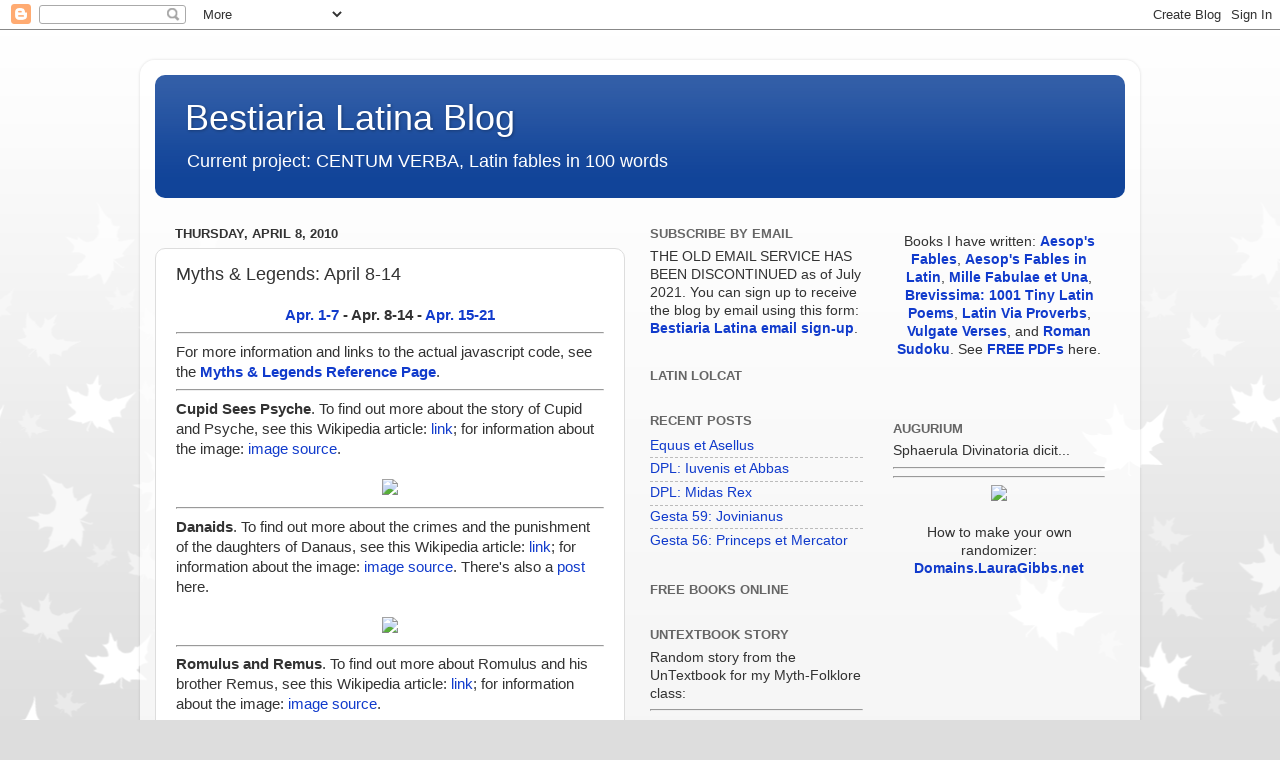

--- FILE ---
content_type: text/html; charset=UTF-8
request_url: http://bestlatin.blogspot.com/2010/04/myths-legends-april-8-14.html
body_size: 11736
content:
<!DOCTYPE html>
<html class='v2' dir='ltr' lang='en'>
<head>
<link href='https://www.blogger.com/static/v1/widgets/335934321-css_bundle_v2.css' rel='stylesheet' type='text/css'/>
<meta content='width=1100' name='viewport'/>
<meta content='text/html; charset=UTF-8' http-equiv='Content-Type'/>
<meta content='blogger' name='generator'/>
<link href='http://bestlatin.blogspot.com/favicon.ico' rel='icon' type='image/x-icon'/>
<link href='http://bestlatin.blogspot.com/2010/04/myths-legends-april-8-14.html' rel='canonical'/>
<link rel="alternate" type="application/atom+xml" title="Bestiaria Latina Blog - Atom" href="http://bestlatin.blogspot.com/feeds/posts/default" />
<link rel="alternate" type="application/rss+xml" title="Bestiaria Latina Blog - RSS" href="http://bestlatin.blogspot.com/feeds/posts/default?alt=rss" />
<link rel="service.post" type="application/atom+xml" title="Bestiaria Latina Blog - Atom" href="https://www.blogger.com/feeds/1574477543241312332/posts/default" />

<link rel="alternate" type="application/atom+xml" title="Bestiaria Latina Blog - Atom" href="http://bestlatin.blogspot.com/feeds/3628531175146219853/comments/default" />
<!--Can't find substitution for tag [blog.ieCssRetrofitLinks]-->
<link href='http://widgets.bestmoodle.net/images/mythimages/CupidPsycheBJ.jpg' rel='image_src'/>
<meta content='http://bestlatin.blogspot.com/2010/04/myths-legends-april-8-14.html' property='og:url'/>
<meta content='Myths &amp; Legends: April 8-14' property='og:title'/>
<meta content=' Apr. 1-7  - Apr. 8-14 - Apr. 15-21   For more information and links to the actual javascript code, see the Myths &amp; Legends Reference Page ....' property='og:description'/>
<meta content='https://lh3.googleusercontent.com/blogger_img_proxy/AEn0k_s1NZlt1StG5_U3DoF6r6RyOmKCSuUQH-U6R2FxUXh9AZe5_EALU6MSZacXJSTn9n9cQMMNcCwnMhSq6i-nc1zv5nxKZhRHtePfCanjU1suwawHyGIjbGxYt-48KPGd1_xWC78v=w1200-h630-p-k-no-nu' property='og:image'/>
<title>Bestiaria Latina Blog: Myths & Legends: April 8-14</title>
<style id='page-skin-1' type='text/css'><!--
/*-----------------------------------------------
Blogger Template Style
Name:     Picture Window
Designer: Blogger
URL:      www.blogger.com
----------------------------------------------- */
/* Content
----------------------------------------------- */
body {
font: normal normal 15px Arial, Tahoma, Helvetica, FreeSans, sans-serif;
color: #333333;
background: #dddddd url(http://themes.googleusercontent.com/image?id=0BwVBOzw_-hbMNzE5NTg3YzUtMGU0Mi00OWQ3LTg2NjUtODk1OGVlMjg1YjZj) repeat-x fixed top center /* Credit: Jason Morrow (http://jasonmorrow.etsy.com) */;
}
html body .region-inner {
min-width: 0;
max-width: 100%;
width: auto;
}
.content-outer {
font-size: 90%;
}
a:link {
text-decoration:none;
color: #113bcc;
}
a:visited {
text-decoration:none;
color: #113bcc;
}
a:hover {
text-decoration:underline;
color: #b299cc;
}
.content-outer {
background: transparent url(http://www.blogblog.com/1kt/transparent/white80.png) repeat scroll top left;
-moz-border-radius: 15px;
-webkit-border-radius: 15px;
-goog-ms-border-radius: 15px;
border-radius: 15px;
-moz-box-shadow: 0 0 3px rgba(0, 0, 0, .15);
-webkit-box-shadow: 0 0 3px rgba(0, 0, 0, .15);
-goog-ms-box-shadow: 0 0 3px rgba(0, 0, 0, .15);
box-shadow: 0 0 3px rgba(0, 0, 0, .15);
margin: 30px auto;
}
.content-inner {
padding: 15px;
}
/* Header
----------------------------------------------- */
.header-outer {
background: #114499 url(http://www.blogblog.com/1kt/transparent/header_gradient_shade.png) repeat-x scroll top left;
_background-image: none;
color: #ffffff;
-moz-border-radius: 10px;
-webkit-border-radius: 10px;
-goog-ms-border-radius: 10px;
border-radius: 10px;
}
.Header img, .Header #header-inner {
-moz-border-radius: 10px;
-webkit-border-radius: 10px;
-goog-ms-border-radius: 10px;
border-radius: 10px;
}
.header-inner .Header .titlewrapper,
.header-inner .Header .descriptionwrapper {
padding-left: 30px;
padding-right: 30px;
}
.Header h1 {
font: normal normal 36px Arial, Tahoma, Helvetica, FreeSans, sans-serif;
text-shadow: 1px 1px 3px rgba(0, 0, 0, 0.3);
}
.Header h1 a {
color: #ffffff;
}
.Header .description {
font-size: 130%;
}
/* Tabs
----------------------------------------------- */
.tabs-inner {
margin: .5em 0 0;
padding: 0;
}
.tabs-inner .section {
margin: 0;
}
.tabs-inner .widget ul {
padding: 0;
background: #f5f5f5 url(http://www.blogblog.com/1kt/transparent/tabs_gradient_shade.png) repeat scroll bottom;
-moz-border-radius: 10px;
-webkit-border-radius: 10px;
-goog-ms-border-radius: 10px;
border-radius: 10px;
}
.tabs-inner .widget li {
border: none;
}
.tabs-inner .widget li a {
display: inline-block;
padding: .5em 1em;
margin-right: 0;
color: #992211;
font: normal normal 15px Arial, Tahoma, Helvetica, FreeSans, sans-serif;
-moz-border-radius: 0 0 0 0;
-webkit-border-top-left-radius: 0;
-webkit-border-top-right-radius: 0;
-goog-ms-border-radius: 0 0 0 0;
border-radius: 0 0 0 0;
background: transparent none no-repeat scroll top left;
border-right: 1px solid #cccccc;
}
.tabs-inner .widget li:first-child a {
padding-left: 1.25em;
-moz-border-radius-topleft: 10px;
-moz-border-radius-bottomleft: 10px;
-webkit-border-top-left-radius: 10px;
-webkit-border-bottom-left-radius: 10px;
-goog-ms-border-top-left-radius: 10px;
-goog-ms-border-bottom-left-radius: 10px;
border-top-left-radius: 10px;
border-bottom-left-radius: 10px;
}
.tabs-inner .widget li.selected a,
.tabs-inner .widget li a:hover {
position: relative;
z-index: 1;
background: #ffffff url(http://www.blogblog.com/1kt/transparent/tabs_gradient_shade.png) repeat scroll bottom;
color: #000000;
-moz-box-shadow: 0 0 0 rgba(0, 0, 0, .15);
-webkit-box-shadow: 0 0 0 rgba(0, 0, 0, .15);
-goog-ms-box-shadow: 0 0 0 rgba(0, 0, 0, .15);
box-shadow: 0 0 0 rgba(0, 0, 0, .15);
}
/* Headings
----------------------------------------------- */
h2 {
font: bold normal 13px Arial, Tahoma, Helvetica, FreeSans, sans-serif;
text-transform: uppercase;
color: #666666;
margin: .5em 0;
}
/* Main
----------------------------------------------- */
.main-outer {
background: transparent none repeat scroll top center;
-moz-border-radius: 0 0 0 0;
-webkit-border-top-left-radius: 0;
-webkit-border-top-right-radius: 0;
-webkit-border-bottom-left-radius: 0;
-webkit-border-bottom-right-radius: 0;
-goog-ms-border-radius: 0 0 0 0;
border-radius: 0 0 0 0;
-moz-box-shadow: 0 0 0 rgba(0, 0, 0, .15);
-webkit-box-shadow: 0 0 0 rgba(0, 0, 0, .15);
-goog-ms-box-shadow: 0 0 0 rgba(0, 0, 0, .15);
box-shadow: 0 0 0 rgba(0, 0, 0, .15);
}
.main-inner {
padding: 15px 5px 20px;
}
.main-inner .column-center-inner {
padding: 0 0;
}
.main-inner .column-left-inner {
padding-left: 0;
}
.main-inner .column-right-inner {
padding-right: 0;
}
/* Posts
----------------------------------------------- */
h3.post-title {
margin: 0;
font: normal normal 18px Arial, Tahoma, Helvetica, FreeSans, sans-serif;
}
.comments h4 {
margin: 1em 0 0;
font: normal normal 18px Arial, Tahoma, Helvetica, FreeSans, sans-serif;
}
.date-header span {
color: #333333;
}
.post-outer {
background-color: #ffffff;
border: solid 1px #dddddd;
-moz-border-radius: 10px;
-webkit-border-radius: 10px;
border-radius: 10px;
-goog-ms-border-radius: 10px;
padding: 15px 20px;
margin: 0 -20px 20px;
}
.post-body {
line-height: 1.4;
font-size: 110%;
position: relative;
}
.post-header {
margin: 0 0 1.5em;
color: #999999;
line-height: 1.6;
}
.post-footer {
margin: .5em 0 0;
color: #999999;
line-height: 1.6;
}
#blog-pager {
font-size: 140%
}
#comments .comment-author {
padding-top: 1.5em;
border-top: dashed 1px #ccc;
border-top: dashed 1px rgba(128, 128, 128, .5);
background-position: 0 1.5em;
}
#comments .comment-author:first-child {
padding-top: 0;
border-top: none;
}
.avatar-image-container {
margin: .2em 0 0;
}
/* Comments
----------------------------------------------- */
.comments .comments-content .icon.blog-author {
background-repeat: no-repeat;
background-image: url([data-uri]);
}
.comments .comments-content .loadmore a {
border-top: 1px solid #b299cc;
border-bottom: 1px solid #b299cc;
}
.comments .continue {
border-top: 2px solid #b299cc;
}
/* Widgets
----------------------------------------------- */
.widget ul, .widget #ArchiveList ul.flat {
padding: 0;
list-style: none;
}
.widget ul li, .widget #ArchiveList ul.flat li {
border-top: dashed 1px #ccc;
border-top: dashed 1px rgba(128, 128, 128, .5);
}
.widget ul li:first-child, .widget #ArchiveList ul.flat li:first-child {
border-top: none;
}
.widget .post-body ul {
list-style: disc;
}
.widget .post-body ul li {
border: none;
}
/* Footer
----------------------------------------------- */
.footer-outer {
color:#eeeeee;
background: transparent url(https://resources.blogblog.com/blogblog/data/1kt/transparent/black50.png) repeat scroll top left;
-moz-border-radius: 10px 10px 10px 10px;
-webkit-border-top-left-radius: 10px;
-webkit-border-top-right-radius: 10px;
-webkit-border-bottom-left-radius: 10px;
-webkit-border-bottom-right-radius: 10px;
-goog-ms-border-radius: 10px 10px 10px 10px;
border-radius: 10px 10px 10px 10px;
-moz-box-shadow: 0 0 0 rgba(0, 0, 0, .15);
-webkit-box-shadow: 0 0 0 rgba(0, 0, 0, .15);
-goog-ms-box-shadow: 0 0 0 rgba(0, 0, 0, .15);
box-shadow: 0 0 0 rgba(0, 0, 0, .15);
}
.footer-inner {
padding: 10px 5px 20px;
}
.footer-outer a {
color: #eeddff;
}
.footer-outer a:visited {
color: #b299cc;
}
.footer-outer a:hover {
color: #ffffff;
}
.footer-outer .widget h2 {
color: #bbbbbb;
}
/* Mobile
----------------------------------------------- */
html body.mobile {
height: auto;
}
html body.mobile {
min-height: 480px;
background-size: 100% auto;
}
.mobile .body-fauxcolumn-outer {
background: transparent none repeat scroll top left;
}
html .mobile .mobile-date-outer, html .mobile .blog-pager {
border-bottom: none;
background: transparent none repeat scroll top center;
margin-bottom: 10px;
}
.mobile .date-outer {
background: transparent none repeat scroll top center;
}
.mobile .header-outer, .mobile .main-outer,
.mobile .post-outer, .mobile .footer-outer {
-moz-border-radius: 0;
-webkit-border-radius: 0;
-goog-ms-border-radius: 0;
border-radius: 0;
}
.mobile .content-outer,
.mobile .main-outer,
.mobile .post-outer {
background: inherit;
border: none;
}
.mobile .content-outer {
font-size: 100%;
}
.mobile-link-button {
background-color: #113bcc;
}
.mobile-link-button a:link, .mobile-link-button a:visited {
color: #ffffff;
}
.mobile-index-contents {
color: #333333;
}
.mobile .tabs-inner .PageList .widget-content {
background: #ffffff url(http://www.blogblog.com/1kt/transparent/tabs_gradient_shade.png) repeat scroll bottom;
color: #000000;
}
.mobile .tabs-inner .PageList .widget-content .pagelist-arrow {
border-left: 1px solid #cccccc;
}

--></style>
<style id='template-skin-1' type='text/css'><!--
body {
min-width: 1000px;
}
.content-outer, .content-fauxcolumn-outer, .region-inner {
min-width: 1000px;
max-width: 1000px;
_width: 1000px;
}
.main-inner .columns {
padding-left: 0px;
padding-right: 500px;
}
.main-inner .fauxcolumn-center-outer {
left: 0px;
right: 500px;
/* IE6 does not respect left and right together */
_width: expression(this.parentNode.offsetWidth -
parseInt("0px") -
parseInt("500px") + 'px');
}
.main-inner .fauxcolumn-left-outer {
width: 0px;
}
.main-inner .fauxcolumn-right-outer {
width: 500px;
}
.main-inner .column-left-outer {
width: 0px;
right: 100%;
margin-left: -0px;
}
.main-inner .column-right-outer {
width: 500px;
margin-right: -500px;
}
#layout {
min-width: 0;
}
#layout .content-outer {
min-width: 0;
width: 800px;
}
#layout .region-inner {
min-width: 0;
width: auto;
}
body#layout div.add_widget {
padding: 8px;
}
body#layout div.add_widget a {
margin-left: 32px;
}
--></style>
<style>
    body {background-image:url(http\:\/\/themes.googleusercontent.com\/image?id=0BwVBOzw_-hbMNzE5NTg3YzUtMGU0Mi00OWQ3LTg2NjUtODk1OGVlMjg1YjZj);}
    
@media (max-width: 200px) { body {background-image:url(http\:\/\/themes.googleusercontent.com\/image?id=0BwVBOzw_-hbMNzE5NTg3YzUtMGU0Mi00OWQ3LTg2NjUtODk1OGVlMjg1YjZj&options=w200);}}
@media (max-width: 400px) and (min-width: 201px) { body {background-image:url(http\:\/\/themes.googleusercontent.com\/image?id=0BwVBOzw_-hbMNzE5NTg3YzUtMGU0Mi00OWQ3LTg2NjUtODk1OGVlMjg1YjZj&options=w400);}}
@media (max-width: 800px) and (min-width: 401px) { body {background-image:url(http\:\/\/themes.googleusercontent.com\/image?id=0BwVBOzw_-hbMNzE5NTg3YzUtMGU0Mi00OWQ3LTg2NjUtODk1OGVlMjg1YjZj&options=w800);}}
@media (max-width: 1200px) and (min-width: 801px) { body {background-image:url(http\:\/\/themes.googleusercontent.com\/image?id=0BwVBOzw_-hbMNzE5NTg3YzUtMGU0Mi00OWQ3LTg2NjUtODk1OGVlMjg1YjZj&options=w1200);}}
/* Last tag covers anything over one higher than the previous max-size cap. */
@media (min-width: 1201px) { body {background-image:url(http\:\/\/themes.googleusercontent.com\/image?id=0BwVBOzw_-hbMNzE5NTg3YzUtMGU0Mi00OWQ3LTg2NjUtODk1OGVlMjg1YjZj&options=w1600);}}
  </style>
<link href='https://www.blogger.com/dyn-css/authorization.css?targetBlogID=1574477543241312332&amp;zx=c51ef5d8-d6fc-4760-b385-0e8c4c7e7acf' media='none' onload='if(media!=&#39;all&#39;)media=&#39;all&#39;' rel='stylesheet'/><noscript><link href='https://www.blogger.com/dyn-css/authorization.css?targetBlogID=1574477543241312332&amp;zx=c51ef5d8-d6fc-4760-b385-0e8c4c7e7acf' rel='stylesheet'/></noscript>
<meta name='google-adsense-platform-account' content='ca-host-pub-1556223355139109'/>
<meta name='google-adsense-platform-domain' content='blogspot.com'/>

</head>
<body class='loading variant-shade'>
<div class='navbar section' id='navbar' name='Navbar'><div class='widget Navbar' data-version='1' id='Navbar1'><script type="text/javascript">
    function setAttributeOnload(object, attribute, val) {
      if(window.addEventListener) {
        window.addEventListener('load',
          function(){ object[attribute] = val; }, false);
      } else {
        window.attachEvent('onload', function(){ object[attribute] = val; });
      }
    }
  </script>
<div id="navbar-iframe-container"></div>
<script type="text/javascript" src="https://apis.google.com/js/platform.js"></script>
<script type="text/javascript">
      gapi.load("gapi.iframes:gapi.iframes.style.bubble", function() {
        if (gapi.iframes && gapi.iframes.getContext) {
          gapi.iframes.getContext().openChild({
              url: 'https://www.blogger.com/navbar/1574477543241312332?po\x3d3628531175146219853\x26origin\x3dhttp://bestlatin.blogspot.com',
              where: document.getElementById("navbar-iframe-container"),
              id: "navbar-iframe"
          });
        }
      });
    </script><script type="text/javascript">
(function() {
var script = document.createElement('script');
script.type = 'text/javascript';
script.src = '//pagead2.googlesyndication.com/pagead/js/google_top_exp.js';
var head = document.getElementsByTagName('head')[0];
if (head) {
head.appendChild(script);
}})();
</script>
</div></div>
<div class='body-fauxcolumns'>
<div class='fauxcolumn-outer body-fauxcolumn-outer'>
<div class='cap-top'>
<div class='cap-left'></div>
<div class='cap-right'></div>
</div>
<div class='fauxborder-left'>
<div class='fauxborder-right'></div>
<div class='fauxcolumn-inner'>
</div>
</div>
<div class='cap-bottom'>
<div class='cap-left'></div>
<div class='cap-right'></div>
</div>
</div>
</div>
<div class='content'>
<div class='content-fauxcolumns'>
<div class='fauxcolumn-outer content-fauxcolumn-outer'>
<div class='cap-top'>
<div class='cap-left'></div>
<div class='cap-right'></div>
</div>
<div class='fauxborder-left'>
<div class='fauxborder-right'></div>
<div class='fauxcolumn-inner'>
</div>
</div>
<div class='cap-bottom'>
<div class='cap-left'></div>
<div class='cap-right'></div>
</div>
</div>
</div>
<div class='content-outer'>
<div class='content-cap-top cap-top'>
<div class='cap-left'></div>
<div class='cap-right'></div>
</div>
<div class='fauxborder-left content-fauxborder-left'>
<div class='fauxborder-right content-fauxborder-right'></div>
<div class='content-inner'>
<header>
<div class='header-outer'>
<div class='header-cap-top cap-top'>
<div class='cap-left'></div>
<div class='cap-right'></div>
</div>
<div class='fauxborder-left header-fauxborder-left'>
<div class='fauxborder-right header-fauxborder-right'></div>
<div class='region-inner header-inner'>
<div class='header section' id='header' name='Header'><div class='widget Header' data-version='1' id='Header1'>
<div id='header-inner'>
<div class='titlewrapper'>
<h1 class='title'>
<a href='http://bestlatin.blogspot.com/'>
Bestiaria Latina Blog
</a>
</h1>
</div>
<div class='descriptionwrapper'>
<p class='description'><span>Current project: CENTUM VERBA, Latin fables in 100 words</span></p>
</div>
</div>
</div></div>
</div>
</div>
<div class='header-cap-bottom cap-bottom'>
<div class='cap-left'></div>
<div class='cap-right'></div>
</div>
</div>
</header>
<div class='tabs-outer'>
<div class='tabs-cap-top cap-top'>
<div class='cap-left'></div>
<div class='cap-right'></div>
</div>
<div class='fauxborder-left tabs-fauxborder-left'>
<div class='fauxborder-right tabs-fauxborder-right'></div>
<div class='region-inner tabs-inner'>
<div class='tabs no-items section' id='crosscol' name='Cross-Column'></div>
<div class='tabs no-items section' id='crosscol-overflow' name='Cross-Column 2'></div>
</div>
</div>
<div class='tabs-cap-bottom cap-bottom'>
<div class='cap-left'></div>
<div class='cap-right'></div>
</div>
</div>
<div class='main-outer'>
<div class='main-cap-top cap-top'>
<div class='cap-left'></div>
<div class='cap-right'></div>
</div>
<div class='fauxborder-left main-fauxborder-left'>
<div class='fauxborder-right main-fauxborder-right'></div>
<div class='region-inner main-inner'>
<div class='columns fauxcolumns'>
<div class='fauxcolumn-outer fauxcolumn-center-outer'>
<div class='cap-top'>
<div class='cap-left'></div>
<div class='cap-right'></div>
</div>
<div class='fauxborder-left'>
<div class='fauxborder-right'></div>
<div class='fauxcolumn-inner'>
</div>
</div>
<div class='cap-bottom'>
<div class='cap-left'></div>
<div class='cap-right'></div>
</div>
</div>
<div class='fauxcolumn-outer fauxcolumn-left-outer'>
<div class='cap-top'>
<div class='cap-left'></div>
<div class='cap-right'></div>
</div>
<div class='fauxborder-left'>
<div class='fauxborder-right'></div>
<div class='fauxcolumn-inner'>
</div>
</div>
<div class='cap-bottom'>
<div class='cap-left'></div>
<div class='cap-right'></div>
</div>
</div>
<div class='fauxcolumn-outer fauxcolumn-right-outer'>
<div class='cap-top'>
<div class='cap-left'></div>
<div class='cap-right'></div>
</div>
<div class='fauxborder-left'>
<div class='fauxborder-right'></div>
<div class='fauxcolumn-inner'>
</div>
</div>
<div class='cap-bottom'>
<div class='cap-left'></div>
<div class='cap-right'></div>
</div>
</div>
<!-- corrects IE6 width calculation -->
<div class='columns-inner'>
<div class='column-center-outer'>
<div class='column-center-inner'>
<div class='main section' id='main' name='Main'><div class='widget Blog' data-version='1' id='Blog1'>
<div class='blog-posts hfeed'>

          <div class="date-outer">
        
<h2 class='date-header'><span>Thursday, April 8, 2010</span></h2>

          <div class="date-posts">
        
<div class='post-outer'>
<div class='post hentry uncustomized-post-template' itemprop='blogPost' itemscope='itemscope' itemtype='http://schema.org/BlogPosting'>
<meta content='http://widgets.bestmoodle.net/images/mythimages/CupidPsycheBJ.jpg' itemprop='image_url'/>
<meta content='1574477543241312332' itemprop='blogId'/>
<meta content='3628531175146219853' itemprop='postId'/>
<a name='3628531175146219853'></a>
<h3 class='post-title entry-title' itemprop='name'>
Myths & Legends: April 8-14
</h3>
<div class='post-header'>
<div class='post-header-line-1'></div>
</div>
<div class='post-body entry-content' id='post-body-3628531175146219853' itemprop='description articleBody'>
<div align="center">
<b><a href="http://bestlatin.blogspot.com/2010/04/myths-legends-april-1-7.html">Apr. 1-7</a> - Apr. 8-14 - <a href="http://bestlatin.blogspot.com/2010/04/myths-legends-april-15-21.html">Apr. 15-21</a></b></div>
<hr />
For more information and links to the actual javascript code, see the <a href="http://schoolhousewidgets.blogspot.com/2011/12/myths-legends-reference-page.html"><span style="font-weight: bold;">Myths &amp; Legends Reference Page</span></a>.<br />
<hr />
<b>Cupid Sees Psyche</b>. To find out more about the story of Cupid and Psyche, see this Wikipedia article: <a href="http://en.wikipedia.org/wiki/Cupid_and_psyche">link</a>; for information about the image: <a href="http://www.artmagick.com/pictures/picture.aspx?id=6017&amp;name=cupid-and-psyche">image source</a>.<br />
<br />
<div align="center">
<img src="http://widgets.bestmoodle.net/images/mythimages/CupidPsycheBJ.jpg" /></div>
<hr />
<b>Danaids</b>. To find out more about the crimes and the punishment of the daughters of Danaus, see this Wikipedia article: <a href="http://en.wikipedia.org/wiki/Danaids">link</a>; for information about the image: <a href="http://www.artmagick.com/pictures/picture.aspx?id=5704&amp;name=danaides-1904">image source</a>. There's also a <a href="http://bestlatin.blogspot.com/2010/04/myths-and-legends-danaids.html">post</a> here.<br />
<br />
<div align="center">
<img src="http://widgets.bestmoodle.net/images/mythimages/Danaides.jpg" /></div>
<hr />
<b>Romulus and Remus</b>. To find out more about Romulus and his brother Remus, see this Wikipedia article: <a href="http://en.wikipedia.org/wiki/Romulus">link</a>; for information about the image: <a href="http://commons.wikimedia.org/wiki/File:Brogi,_Carlo_%281850-1925%29_-_n._8226_-_Certosa_di_Pavia_-_Medaglione_sullo_zoccolo_della_facciata.jpg">image source</a>.<br />
<br />
<div align="center">
<img src="http://widgets.bestmoodle.net/images/mythimages/RomulusRemus.jpg" /></div>
<hr />
<b>Ixion</b>. To find out more about Ixion, king of the Lapiths, see this Wikipedia article: <a href="http://en.wikipedia.org/wiki/Ixion">link</a>; for information about the image: <a href="http://commons.wikimedia.org/wiki/File:Museum_side_punishment_ixion.JPG">image source</a>. There's also a <a href="http://bestlatin.blogspot.com/2010/04/myths-and-legends-ixion.html">post</a> here.<br />
<br />
<div align="center">
<img src="http://widgets.bestmoodle.net/images/mythimages/Ixion2.jpg" /></div>
<hr />
<b>Ganymede and Zeus</b>. To find out more about the gods' cup-bearer Ganymede, see this Wikipedia article: <a href="http://en.wikipedia.org/wiki/Ganymede_%28mythology%29">link</a>; for information about the image: <a href="http://www.wga.hu/html/t/thorvald/ganymede.html">image source</a>.<br />
<br />
<div align="center">
<img src="http://widgets.bestmoodle.net/images/mythimages/GanymedeWatersZeusEagle.jpg" /></div>
<hr />
<b>The Slain Patroclus</b>. To find out more about the Greek warrior Patroclus, see this Wikipedia article: <a href="http://en.wikipedia.org/wiki/Patroclus">link</a>; for information about the image: <a href="http://commons.wikimedia.org/wiki/File:Greeks_and_Troyans_fighting_for_the_corpse_of_Patroklos_-_detail.jpg">image source</a>. There's also a <a href="http://bestlatin.blogspot.com/2010/04/myths-and-legends-patroclus.html">post</a> here.<br />
<br />
<div align="center">
<img src="http://widgets.bestmoodle.net/images/mythimages/FightingoverCorpsePatroclus.jpg" /></div>
<hr />
<b>Antigone and the Body of Polynices</b>. To find out more about Antigone, see this Wikipedia article: <a href="http://en.wikipedia.org/wiki/Antigone">link</a>; for information about the image: <a href="http://commons.wikimedia.org/wiki/File:Lytras_nikiforos_antigone_polynices.jpeg">image source</a>.<br />
<br />
<div align="center">
<img src="http://widgets.bestmoodle.net/images/mythimages/AntigonePolynices2.jpg" /></div>
<hr />
<div style='clear: both;'></div>
</div>
<div class='post-footer'>
<div class='post-footer-line post-footer-line-1'>
<span class='post-author vcard'>
Posted by
<span class='fn' itemprop='author' itemscope='itemscope' itemtype='http://schema.org/Person'>
<span itemprop='name'>Laura Gibbs</span>
</span>
</span>
<span class='post-timestamp'>
at
<meta content='http://bestlatin.blogspot.com/2010/04/myths-legends-april-8-14.html' itemprop='url'/>
<a class='timestamp-link' href='http://bestlatin.blogspot.com/2010/04/myths-legends-april-8-14.html' rel='bookmark' title='permanent link'><abbr class='published' itemprop='datePublished' title='2010-04-08T21:40:00-04:00'>Thursday, April 08, 2010</abbr></a>
</span>
<span class='post-comment-link'>
</span>
<span class='post-icons'>
<span class='item-action'>
<a href='https://www.blogger.com/email-post/1574477543241312332/3628531175146219853' title='Email Post'>
<img alt='' class='icon-action' height='13' src='https://resources.blogblog.com/img/icon18_email.gif' width='18'/>
</a>
</span>
<span class='item-control blog-admin pid-362119325'>
<a href='https://www.blogger.com/post-edit.g?blogID=1574477543241312332&postID=3628531175146219853&from=pencil' title='Edit Post'>
<img alt='' class='icon-action' height='18' src='https://resources.blogblog.com/img/icon18_edit_allbkg.gif' width='18'/>
</a>
</span>
</span>
<div class='post-share-buttons goog-inline-block'>
<a class='goog-inline-block share-button sb-email' href='https://www.blogger.com/share-post.g?blogID=1574477543241312332&postID=3628531175146219853&target=email' target='_blank' title='Email This'><span class='share-button-link-text'>Email This</span></a><a class='goog-inline-block share-button sb-blog' href='https://www.blogger.com/share-post.g?blogID=1574477543241312332&postID=3628531175146219853&target=blog' onclick='window.open(this.href, "_blank", "height=270,width=475"); return false;' target='_blank' title='BlogThis!'><span class='share-button-link-text'>BlogThis!</span></a><a class='goog-inline-block share-button sb-twitter' href='https://www.blogger.com/share-post.g?blogID=1574477543241312332&postID=3628531175146219853&target=twitter' target='_blank' title='Share to X'><span class='share-button-link-text'>Share to X</span></a><a class='goog-inline-block share-button sb-facebook' href='https://www.blogger.com/share-post.g?blogID=1574477543241312332&postID=3628531175146219853&target=facebook' onclick='window.open(this.href, "_blank", "height=430,width=640"); return false;' target='_blank' title='Share to Facebook'><span class='share-button-link-text'>Share to Facebook</span></a><a class='goog-inline-block share-button sb-pinterest' href='https://www.blogger.com/share-post.g?blogID=1574477543241312332&postID=3628531175146219853&target=pinterest' target='_blank' title='Share to Pinterest'><span class='share-button-link-text'>Share to Pinterest</span></a>
</div>
</div>
<div class='post-footer-line post-footer-line-2'>
<span class='post-labels'>
Labels:
<a href='http://bestlatin.blogspot.com/search/label/Myths%20and%20Legends%20Calendar' rel='tag'>Myths and Legends Calendar</a>
</span>
</div>
<div class='post-footer-line post-footer-line-3'>
<span class='post-location'>
</span>
</div>
</div>
</div>
<div class='comments' id='comments'>
<a name='comments'></a>
</div>
</div>

        </div></div>
      
</div>
<div class='blog-pager' id='blog-pager'>
<span id='blog-pager-newer-link'>
<a class='blog-pager-newer-link' href='http://bestlatin.blogspot.com/2010/04/round-up-april-9.html' id='Blog1_blog-pager-newer-link' title='Newer Post'>Newer Post</a>
</span>
<span id='blog-pager-older-link'>
<a class='blog-pager-older-link' href='http://bestlatin.blogspot.com/2010/04/thursday-april-8.html' id='Blog1_blog-pager-older-link' title='Older Post'>Older Post</a>
</span>
<a class='home-link' href='http://bestlatin.blogspot.com/'>Home</a>
</div>
<div class='clear'></div>
<div class='post-feeds'>
</div>
</div></div>
</div>
</div>
<div class='column-left-outer'>
<div class='column-left-inner'>
<aside>
</aside>
</div>
</div>
<div class='column-right-outer'>
<div class='column-right-inner'>
<aside>
<div class='sidebar no-items section' id='sidebar-right-1'></div>
<table border='0' cellpadding='0' cellspacing='0' class='section-columns columns-2'>
<tbody>
<tr>
<td class='first columns-cell'>
<div class='sidebar section' id='sidebar-right-2-1'><div class='widget HTML' data-version='1' id='HTML8'>
<h2 class='title'>Subscribe by Email</h2>
<div class='widget-content'>
THE OLD EMAIL SERVICE HAS BEEN DISCONTINUED as of July 2021. You can sign up to receive the blog by email using this form: <strong><a href="https://forms.gle/UbKoFWkXv5CiK4cNA">Bestiaria Latina email sign-up</a></strong>.
</div>
<div class='clear'></div>
</div><div class='widget HTML' data-version='1' id='HTML5'>
<h2 class='title'>Latin Lolcat</h2>
<div class='widget-content'>
<script type="text/javascript"> var display = " " </script><script type="text/javascript" src="https://widgets.lauragibbs.net/latinlolcats/latinlolcats200.js"></script>
</div>
<div class='clear'></div>
</div><div class='widget Feed' data-version='1' id='Feed2'>
<h2>RECENT POSTS</h2>
<div class='widget-content' id='Feed2_feedItemListDisplay'>
<span style='filter: alpha(25); opacity: 0.25;'>
<a href='http://feeds.feedburner.com/BestiariaLatina'>Loading...</a>
</span>
</div>
<div class='clear'></div>
</div><div class='widget HTML' data-version='1' id='HTML7'>
<h2 class='title'>FREE BOOKS ONLINE</h2>
<div class='widget-content'>
<script type="text/javascript"> var display = " " </script><script type="text/javascript" src="https://widgets.lauragibbs.net/fb/classical200.js"></script>
</div>
<div class='clear'></div>
</div><div class='widget HTML' data-version='1' id='HTML2'>
<h2 class='title'>UnTextbook Story</h2>
<div class='widget-content'>
Random story from the UnTextbook for my Myth-Folklore class:<hr /><script type="text/javascript"> var display = " " </script><script type="text/javascript" src="https://widgets.lauragibbs.net/mfpix/classical200.js"></script>
</div>
<div class='clear'></div>
</div><div class='widget HTML' data-version='1' id='HTML1'>
<h2 class='title'>Aesop Illustrations</h2>
<div class='widget-content'>
<script type="text/javascript"> var display = " " </script><script type="text/javascript" src="https://widgets.lauragibbs.net/aesop/random200.js"></script>
</div>
<div class='clear'></div>
</div><div class='widget HTML' data-version='1' id='HTML4'>
<h2 class='title'>Print/PDF Version</h2>
<div class='widget-content'>
You can use this button to open the "mobile" view of Blogger in a separate window. The mobile view is great for printing, and you can use your browser's print-to-PDF feature to make a PDF.<br /><br />

<div align="center">
<input onclick="showMobile()" type="button" value="show mobile view" /></div>
<script type="text/javascript">
function showMobile(){
window.open(window.location.pathname+"?m=1");
}
</script>
</div>
<div class='clear'></div>
</div><div class='widget BlogArchive' data-version='1' id='BlogArchive1'>
<h2>Blog Archive</h2>
<div class='widget-content'>
<div id='ArchiveList'>
<div id='BlogArchive1_ArchiveList'>
<select id='BlogArchive1_ArchiveMenu'>
<option value=''>Blog Archive</option>
<option value='http://bestlatin.blogspot.com/2021/08/'>Aug 2021 (3)</option>
<option value='http://bestlatin.blogspot.com/2021/07/'>Jul 2021 (4)</option>
<option value='http://bestlatin.blogspot.com/2021/06/'>Jun 2021 (5)</option>
<option value='http://bestlatin.blogspot.com/2021/05/'>May 2021 (4)</option>
<option value='http://bestlatin.blogspot.com/2021/03/'>Mar 2021 (5)</option>
<option value='http://bestlatin.blogspot.com/2021/02/'>Feb 2021 (11)</option>
<option value='http://bestlatin.blogspot.com/2021/01/'>Jan 2021 (20)</option>
<option value='http://bestlatin.blogspot.com/2020/12/'>Dec 2020 (11)</option>
<option value='http://bestlatin.blogspot.com/2020/11/'>Nov 2020 (1)</option>
<option value='http://bestlatin.blogspot.com/2020/10/'>Oct 2020 (3)</option>
<option value='http://bestlatin.blogspot.com/2020/09/'>Sep 2020 (3)</option>
<option value='http://bestlatin.blogspot.com/2020/08/'>Aug 2020 (4)</option>
<option value='http://bestlatin.blogspot.com/2020/07/'>Jul 2020 (5)</option>
<option value='http://bestlatin.blogspot.com/2020/06/'>Jun 2020 (4)</option>
<option value='http://bestlatin.blogspot.com/2020/05/'>May 2020 (5)</option>
<option value='http://bestlatin.blogspot.com/2020/04/'>Apr 2020 (1)</option>
<option value='http://bestlatin.blogspot.com/2020/03/'>Mar 2020 (4)</option>
<option value='http://bestlatin.blogspot.com/2020/02/'>Feb 2020 (5)</option>
<option value='http://bestlatin.blogspot.com/2020/01/'>Jan 2020 (8)</option>
<option value='http://bestlatin.blogspot.com/2019/12/'>Dec 2019 (9)</option>
<option value='http://bestlatin.blogspot.com/2019/11/'>Nov 2019 (7)</option>
<option value='http://bestlatin.blogspot.com/2019/10/'>Oct 2019 (8)</option>
<option value='http://bestlatin.blogspot.com/2019/09/'>Sep 2019 (10)</option>
<option value='http://bestlatin.blogspot.com/2019/08/'>Aug 2019 (10)</option>
<option value='http://bestlatin.blogspot.com/2019/07/'>Jul 2019 (10)</option>
<option value='http://bestlatin.blogspot.com/2019/06/'>Jun 2019 (10)</option>
<option value='http://bestlatin.blogspot.com/2019/05/'>May 2019 (3)</option>
<option value='http://bestlatin.blogspot.com/2019/03/'>Mar 2019 (1)</option>
<option value='http://bestlatin.blogspot.com/2019/02/'>Feb 2019 (3)</option>
<option value='http://bestlatin.blogspot.com/2019/01/'>Jan 2019 (2)</option>
<option value='http://bestlatin.blogspot.com/2018/11/'>Nov 2018 (2)</option>
<option value='http://bestlatin.blogspot.com/2018/10/'>Oct 2018 (2)</option>
<option value='http://bestlatin.blogspot.com/2018/09/'>Sep 2018 (3)</option>
<option value='http://bestlatin.blogspot.com/2018/08/'>Aug 2018 (4)</option>
<option value='http://bestlatin.blogspot.com/2018/06/'>Jun 2018 (2)</option>
<option value='http://bestlatin.blogspot.com/2018/05/'>May 2018 (2)</option>
<option value='http://bestlatin.blogspot.com/2018/04/'>Apr 2018 (5)</option>
<option value='http://bestlatin.blogspot.com/2018/03/'>Mar 2018 (2)</option>
<option value='http://bestlatin.blogspot.com/2018/02/'>Feb 2018 (3)</option>
<option value='http://bestlatin.blogspot.com/2018/01/'>Jan 2018 (7)</option>
<option value='http://bestlatin.blogspot.com/2017/12/'>Dec 2017 (10)</option>
<option value='http://bestlatin.blogspot.com/2017/11/'>Nov 2017 (7)</option>
<option value='http://bestlatin.blogspot.com/2017/10/'>Oct 2017 (6)</option>
<option value='http://bestlatin.blogspot.com/2017/09/'>Sep 2017 (4)</option>
<option value='http://bestlatin.blogspot.com/2017/08/'>Aug 2017 (4)</option>
<option value='http://bestlatin.blogspot.com/2017/07/'>Jul 2017 (6)</option>
<option value='http://bestlatin.blogspot.com/2017/06/'>Jun 2017 (5)</option>
<option value='http://bestlatin.blogspot.com/2017/05/'>May 2017 (7)</option>
<option value='http://bestlatin.blogspot.com/2017/04/'>Apr 2017 (9)</option>
<option value='http://bestlatin.blogspot.com/2017/03/'>Mar 2017 (7)</option>
<option value='http://bestlatin.blogspot.com/2017/02/'>Feb 2017 (8)</option>
<option value='http://bestlatin.blogspot.com/2017/01/'>Jan 2017 (10)</option>
<option value='http://bestlatin.blogspot.com/2016/12/'>Dec 2016 (11)</option>
<option value='http://bestlatin.blogspot.com/2016/11/'>Nov 2016 (8)</option>
<option value='http://bestlatin.blogspot.com/2016/10/'>Oct 2016 (10)</option>
<option value='http://bestlatin.blogspot.com/2016/09/'>Sep 2016 (8)</option>
<option value='http://bestlatin.blogspot.com/2016/08/'>Aug 2016 (8)</option>
<option value='http://bestlatin.blogspot.com/2016/07/'>Jul 2016 (10)</option>
<option value='http://bestlatin.blogspot.com/2016/06/'>Jun 2016 (10)</option>
<option value='http://bestlatin.blogspot.com/2016/05/'>May 2016 (10)</option>
<option value='http://bestlatin.blogspot.com/2016/04/'>Apr 2016 (11)</option>
<option value='http://bestlatin.blogspot.com/2016/03/'>Mar 2016 (10)</option>
<option value='http://bestlatin.blogspot.com/2016/02/'>Feb 2016 (10)</option>
<option value='http://bestlatin.blogspot.com/2016/01/'>Jan 2016 (15)</option>
<option value='http://bestlatin.blogspot.com/2015/12/'>Dec 2015 (15)</option>
<option value='http://bestlatin.blogspot.com/2015/11/'>Nov 2015 (10)</option>
<option value='http://bestlatin.blogspot.com/2015/10/'>Oct 2015 (9)</option>
<option value='http://bestlatin.blogspot.com/2015/09/'>Sep 2015 (10)</option>
<option value='http://bestlatin.blogspot.com/2015/08/'>Aug 2015 (11)</option>
<option value='http://bestlatin.blogspot.com/2015/07/'>Jul 2015 (11)</option>
<option value='http://bestlatin.blogspot.com/2015/06/'>Jun 2015 (15)</option>
<option value='http://bestlatin.blogspot.com/2015/05/'>May 2015 (15)</option>
<option value='http://bestlatin.blogspot.com/2015/04/'>Apr 2015 (15)</option>
<option value='http://bestlatin.blogspot.com/2015/03/'>Mar 2015 (14)</option>
<option value='http://bestlatin.blogspot.com/2015/02/'>Feb 2015 (11)</option>
<option value='http://bestlatin.blogspot.com/2015/01/'>Jan 2015 (15)</option>
<option value='http://bestlatin.blogspot.com/2014/12/'>Dec 2014 (17)</option>
<option value='http://bestlatin.blogspot.com/2014/11/'>Nov 2014 (15)</option>
<option value='http://bestlatin.blogspot.com/2014/10/'>Oct 2014 (15)</option>
<option value='http://bestlatin.blogspot.com/2014/09/'>Sep 2014 (15)</option>
<option value='http://bestlatin.blogspot.com/2014/08/'>Aug 2014 (15)</option>
<option value='http://bestlatin.blogspot.com/2014/07/'>Jul 2014 (15)</option>
<option value='http://bestlatin.blogspot.com/2014/06/'>Jun 2014 (16)</option>
<option value='http://bestlatin.blogspot.com/2014/05/'>May 2014 (13)</option>
<option value='http://bestlatin.blogspot.com/2014/04/'>Apr 2014 (15)</option>
<option value='http://bestlatin.blogspot.com/2014/03/'>Mar 2014 (16)</option>
<option value='http://bestlatin.blogspot.com/2014/02/'>Feb 2014 (18)</option>
<option value='http://bestlatin.blogspot.com/2014/01/'>Jan 2014 (15)</option>
<option value='http://bestlatin.blogspot.com/2013/12/'>Dec 2013 (16)</option>
<option value='http://bestlatin.blogspot.com/2013/11/'>Nov 2013 (16)</option>
<option value='http://bestlatin.blogspot.com/2013/10/'>Oct 2013 (18)</option>
<option value='http://bestlatin.blogspot.com/2013/09/'>Sep 2013 (15)</option>
<option value='http://bestlatin.blogspot.com/2013/08/'>Aug 2013 (16)</option>
<option value='http://bestlatin.blogspot.com/2013/07/'>Jul 2013 (15)</option>
<option value='http://bestlatin.blogspot.com/2013/06/'>Jun 2013 (16)</option>
<option value='http://bestlatin.blogspot.com/2013/05/'>May 2013 (16)</option>
<option value='http://bestlatin.blogspot.com/2013/04/'>Apr 2013 (16)</option>
<option value='http://bestlatin.blogspot.com/2013/03/'>Mar 2013 (16)</option>
<option value='http://bestlatin.blogspot.com/2013/02/'>Feb 2013 (24)</option>
<option value='http://bestlatin.blogspot.com/2013/01/'>Jan 2013 (29)</option>
<option value='http://bestlatin.blogspot.com/2012/12/'>Dec 2012 (27)</option>
<option value='http://bestlatin.blogspot.com/2012/11/'>Nov 2012 (24)</option>
<option value='http://bestlatin.blogspot.com/2012/10/'>Oct 2012 (26)</option>
<option value='http://bestlatin.blogspot.com/2012/09/'>Sep 2012 (26)</option>
<option value='http://bestlatin.blogspot.com/2012/08/'>Aug 2012 (16)</option>
<option value='http://bestlatin.blogspot.com/2012/07/'>Jul 2012 (15)</option>
<option value='http://bestlatin.blogspot.com/2012/06/'>Jun 2012 (55)</option>
<option value='http://bestlatin.blogspot.com/2012/05/'>May 2012 (34)</option>
<option value='http://bestlatin.blogspot.com/2012/04/'>Apr 2012 (27)</option>
<option value='http://bestlatin.blogspot.com/2012/03/'>Mar 2012 (44)</option>
<option value='http://bestlatin.blogspot.com/2012/02/'>Feb 2012 (92)</option>
<option value='http://bestlatin.blogspot.com/2012/01/'>Jan 2012 (17)</option>
<option value='http://bestlatin.blogspot.com/2011/12/'>Dec 2011 (14)</option>
<option value='http://bestlatin.blogspot.com/2011/11/'>Nov 2011 (14)</option>
<option value='http://bestlatin.blogspot.com/2011/10/'>Oct 2011 (15)</option>
<option value='http://bestlatin.blogspot.com/2011/09/'>Sep 2011 (16)</option>
<option value='http://bestlatin.blogspot.com/2011/08/'>Aug 2011 (16)</option>
<option value='http://bestlatin.blogspot.com/2011/07/'>Jul 2011 (17)</option>
<option value='http://bestlatin.blogspot.com/2011/06/'>Jun 2011 (12)</option>
<option value='http://bestlatin.blogspot.com/2011/05/'>May 2011 (14)</option>
<option value='http://bestlatin.blogspot.com/2011/04/'>Apr 2011 (17)</option>
<option value='http://bestlatin.blogspot.com/2011/03/'>Mar 2011 (15)</option>
<option value='http://bestlatin.blogspot.com/2011/02/'>Feb 2011 (14)</option>
<option value='http://bestlatin.blogspot.com/2011/01/'>Jan 2011 (17)</option>
<option value='http://bestlatin.blogspot.com/2010/12/'>Dec 2010 (34)</option>
<option value='http://bestlatin.blogspot.com/2010/11/'>Nov 2010 (35)</option>
<option value='http://bestlatin.blogspot.com/2010/10/'>Oct 2010 (36)</option>
<option value='http://bestlatin.blogspot.com/2010/09/'>Sep 2010 (35)</option>
<option value='http://bestlatin.blogspot.com/2010/08/'>Aug 2010 (29)</option>
<option value='http://bestlatin.blogspot.com/2010/07/'>Jul 2010 (32)</option>
<option value='http://bestlatin.blogspot.com/2010/06/'>Jun 2010 (28)</option>
<option value='http://bestlatin.blogspot.com/2010/05/'>May 2010 (40)</option>
<option value='http://bestlatin.blogspot.com/2010/04/'>Apr 2010 (43)</option>
<option value='http://bestlatin.blogspot.com/2010/03/'>Mar 2010 (39)</option>
<option value='http://bestlatin.blogspot.com/2010/02/'>Feb 2010 (39)</option>
<option value='http://bestlatin.blogspot.com/2010/01/'>Jan 2010 (47)</option>
<option value='http://bestlatin.blogspot.com/2009/12/'>Dec 2009 (27)</option>
<option value='http://bestlatin.blogspot.com/2009/11/'>Nov 2009 (19)</option>
<option value='http://bestlatin.blogspot.com/2009/10/'>Oct 2009 (21)</option>
<option value='http://bestlatin.blogspot.com/2009/09/'>Sep 2009 (22)</option>
<option value='http://bestlatin.blogspot.com/2009/08/'>Aug 2009 (25)</option>
<option value='http://bestlatin.blogspot.com/2009/07/'>Jul 2009 (31)</option>
<option value='http://bestlatin.blogspot.com/2009/06/'>Jun 2009 (32)</option>
<option value='http://bestlatin.blogspot.com/2009/05/'>May 2009 (31)</option>
<option value='http://bestlatin.blogspot.com/2009/04/'>Apr 2009 (26)</option>
<option value='http://bestlatin.blogspot.com/2009/03/'>Mar 2009 (33)</option>
<option value='http://bestlatin.blogspot.com/2009/02/'>Feb 2009 (28)</option>
<option value='http://bestlatin.blogspot.com/2009/01/'>Jan 2009 (31)</option>
<option value='http://bestlatin.blogspot.com/2008/12/'>Dec 2008 (34)</option>
<option value='http://bestlatin.blogspot.com/2008/11/'>Nov 2008 (22)</option>
<option value='http://bestlatin.blogspot.com/2008/10/'>Oct 2008 (10)</option>
<option value='http://bestlatin.blogspot.com/2008/09/'>Sep 2008 (5)</option>
<option value='http://bestlatin.blogspot.com/2008/08/'>Aug 2008 (8)</option>
<option value='http://bestlatin.blogspot.com/2008/07/'>Jul 2008 (14)</option>
<option value='http://bestlatin.blogspot.com/2008/06/'>Jun 2008 (17)</option>
<option value='http://bestlatin.blogspot.com/2008/05/'>May 2008 (24)</option>
<option value='http://bestlatin.blogspot.com/2008/04/'>Apr 2008 (8)</option>
<option value='http://bestlatin.blogspot.com/2008/03/'>Mar 2008 (6)</option>
<option value='http://bestlatin.blogspot.com/2008/02/'>Feb 2008 (10)</option>
<option value='http://bestlatin.blogspot.com/2008/01/'>Jan 2008 (18)</option>
<option value='http://bestlatin.blogspot.com/2007/12/'>Dec 2007 (29)</option>
<option value='http://bestlatin.blogspot.com/2007/11/'>Nov 2007 (19)</option>
<option value='http://bestlatin.blogspot.com/2007/10/'>Oct 2007 (23)</option>
<option value='http://bestlatin.blogspot.com/2007/09/'>Sep 2007 (18)</option>
<option value='http://bestlatin.blogspot.com/2007/08/'>Aug 2007 (18)</option>
<option value='http://bestlatin.blogspot.com/2007/07/'>Jul 2007 (22)</option>
<option value='http://bestlatin.blogspot.com/2007/06/'>Jun 2007 (8)</option>
</select>
</div>
</div>
<div class='clear'></div>
</div>
</div></div>
</td>
<td class='columns-cell'>
<div class='sidebar section' id='sidebar-right-2-2'><div class='widget HTML' data-version='1' id='HTML6'>
<div class='widget-content'>
<p align="center">Books I have written: <a href="http://www.amazon.com/exec/obidos/ASIN/0199540756/bestiarialati-20"><strong>Aesop's Fables</strong></a>, <a href="http://www.amazon.com/exec/obidos/ASIN/0865166951/bestiarialati-20"><strong>Aesop's Fables in Latin</strong></a>, <a href="http://www.lulu.com/product/paperback/mille-fabulae-et-una-1001-aesops-fables-in-latin/12199042"><strong>Mille Fabulae et Una</strong></a>, <a href="http://www.lulu.com/shop/laura-gibbs/brevissima-1001-tiny-latin-poems/paperback/product-20294522.html"><strong>Brevissima: 1001 Tiny Latin Poems</strong></a>, <a href="http://www.lulu.com/content/370912"><strong>Latin Via Proverbs</strong></a>, <a href="http://www.lulu.com/content/1232778"><strong>Vulgate Verses</strong></a>, and <a href="http://www.lulu.com/content/431684"><strong>Roman Sudoku</strong></a>. See <b><a href="http://bestlatin.blogspot.com/2013/01/special-edition-pdftribute-to-aaron.html"> FREE PDFs</a></b> here.</p><br />
</div>
<div class='clear'></div>
</div><div class='widget HTML' data-version='1' id='HTML3'>
<h2 class='title'>AUGURIUM</h2>
<div class='widget-content'>
Sphaerula Divinatoria dicit...<hr />
<div style="text-align: center;"><i><strong>
<script src="https://widgets.lauragibbs.net/domains/latin8ball.js" type="text/javascript"></script></strong></i></div>
<hr />
<div class="separator" style="clear: both; text-align: center;"><img src="https://widgets.lauragibbs.net/domains/ball200.png" /><br />
<br />How to make your own randomizer:<br /><a href="http://domains.lauragibbs.net/" target="_blank"><b>Domains.LauraGibbs.net</b></a></div>
</div>
<div class='clear'></div>
</div></div>
</td>
</tr>
</tbody>
</table>
<div class='sidebar no-items section' id='sidebar-right-3'></div>
</aside>
</div>
</div>
</div>
<div style='clear: both'></div>
<!-- columns -->
</div>
<!-- main -->
</div>
</div>
<div class='main-cap-bottom cap-bottom'>
<div class='cap-left'></div>
<div class='cap-right'></div>
</div>
</div>
<footer>
<div class='footer-outer'>
<div class='footer-cap-top cap-top'>
<div class='cap-left'></div>
<div class='cap-right'></div>
</div>
<div class='fauxborder-left footer-fauxborder-left'>
<div class='fauxborder-right footer-fauxborder-right'></div>
<div class='region-inner footer-inner'>
<div class='foot no-items section' id='footer-1'></div>
<!-- outside of the include in order to lock Attribution widget -->
<div class='foot section' id='footer-3' name='Footer'><div class='widget Attribution' data-version='1' id='Attribution1'>
<div class='widget-content' style='text-align: center;'>
Picture Window theme. Theme images by <a href='http://jasonmorrow.etsy.com' target='_blank'>Jason Morrow</a>. Powered by <a href='https://www.blogger.com' target='_blank'>Blogger</a>.
</div>
<div class='clear'></div>
</div></div>
</div>
</div>
<div class='footer-cap-bottom cap-bottom'>
<div class='cap-left'></div>
<div class='cap-right'></div>
</div>
</div>
</footer>
<!-- content -->
</div>
</div>
<div class='content-cap-bottom cap-bottom'>
<div class='cap-left'></div>
<div class='cap-right'></div>
</div>
</div>
</div>
<script type='text/javascript'>
    window.setTimeout(function() {
        document.body.className = document.body.className.replace('loading', '');
      }, 10);
  </script>

<script type="text/javascript" src="https://www.blogger.com/static/v1/widgets/2028843038-widgets.js"></script>
<script type='text/javascript'>
window['__wavt'] = 'AOuZoY7c0mz-CdAqVUGLu_c7-P2f7kDNpA:1768934435091';_WidgetManager._Init('//www.blogger.com/rearrange?blogID\x3d1574477543241312332','//bestlatin.blogspot.com/2010/04/myths-legends-april-8-14.html','1574477543241312332');
_WidgetManager._SetDataContext([{'name': 'blog', 'data': {'blogId': '1574477543241312332', 'title': 'Bestiaria Latina Blog', 'url': 'http://bestlatin.blogspot.com/2010/04/myths-legends-april-8-14.html', 'canonicalUrl': 'http://bestlatin.blogspot.com/2010/04/myths-legends-april-8-14.html', 'homepageUrl': 'http://bestlatin.blogspot.com/', 'searchUrl': 'http://bestlatin.blogspot.com/search', 'canonicalHomepageUrl': 'http://bestlatin.blogspot.com/', 'blogspotFaviconUrl': 'http://bestlatin.blogspot.com/favicon.ico', 'bloggerUrl': 'https://www.blogger.com', 'hasCustomDomain': false, 'httpsEnabled': true, 'enabledCommentProfileImages': false, 'gPlusViewType': 'FILTERED_POSTMOD', 'adultContent': false, 'analyticsAccountNumber': '', 'encoding': 'UTF-8', 'locale': 'en', 'localeUnderscoreDelimited': 'en', 'languageDirection': 'ltr', 'isPrivate': false, 'isMobile': false, 'isMobileRequest': false, 'mobileClass': '', 'isPrivateBlog': false, 'isDynamicViewsAvailable': true, 'feedLinks': '\x3clink rel\x3d\x22alternate\x22 type\x3d\x22application/atom+xml\x22 title\x3d\x22Bestiaria Latina Blog - Atom\x22 href\x3d\x22http://bestlatin.blogspot.com/feeds/posts/default\x22 /\x3e\n\x3clink rel\x3d\x22alternate\x22 type\x3d\x22application/rss+xml\x22 title\x3d\x22Bestiaria Latina Blog - RSS\x22 href\x3d\x22http://bestlatin.blogspot.com/feeds/posts/default?alt\x3drss\x22 /\x3e\n\x3clink rel\x3d\x22service.post\x22 type\x3d\x22application/atom+xml\x22 title\x3d\x22Bestiaria Latina Blog - Atom\x22 href\x3d\x22https://www.blogger.com/feeds/1574477543241312332/posts/default\x22 /\x3e\n\n\x3clink rel\x3d\x22alternate\x22 type\x3d\x22application/atom+xml\x22 title\x3d\x22Bestiaria Latina Blog - Atom\x22 href\x3d\x22http://bestlatin.blogspot.com/feeds/3628531175146219853/comments/default\x22 /\x3e\n', 'meTag': '', 'adsenseHostId': 'ca-host-pub-1556223355139109', 'adsenseHasAds': false, 'adsenseAutoAds': false, 'boqCommentIframeForm': true, 'loginRedirectParam': '', 'view': '', 'dynamicViewsCommentsSrc': '//www.blogblog.com/dynamicviews/4224c15c4e7c9321/js/comments.js', 'dynamicViewsScriptSrc': '//www.blogblog.com/dynamicviews/6e0d22adcfa5abea', 'plusOneApiSrc': 'https://apis.google.com/js/platform.js', 'disableGComments': true, 'interstitialAccepted': false, 'sharing': {'platforms': [{'name': 'Get link', 'key': 'link', 'shareMessage': 'Get link', 'target': ''}, {'name': 'Facebook', 'key': 'facebook', 'shareMessage': 'Share to Facebook', 'target': 'facebook'}, {'name': 'BlogThis!', 'key': 'blogThis', 'shareMessage': 'BlogThis!', 'target': 'blog'}, {'name': 'X', 'key': 'twitter', 'shareMessage': 'Share to X', 'target': 'twitter'}, {'name': 'Pinterest', 'key': 'pinterest', 'shareMessage': 'Share to Pinterest', 'target': 'pinterest'}, {'name': 'Email', 'key': 'email', 'shareMessage': 'Email', 'target': 'email'}], 'disableGooglePlus': true, 'googlePlusShareButtonWidth': 0, 'googlePlusBootstrap': '\x3cscript type\x3d\x22text/javascript\x22\x3ewindow.___gcfg \x3d {\x27lang\x27: \x27en\x27};\x3c/script\x3e'}, 'hasCustomJumpLinkMessage': false, 'jumpLinkMessage': 'Read more', 'pageType': 'item', 'postId': '3628531175146219853', 'postImageUrl': 'http://widgets.bestmoodle.net/images/mythimages/CupidPsycheBJ.jpg', 'pageName': 'Myths \x26 Legends: April 8-14', 'pageTitle': 'Bestiaria Latina Blog: Myths \x26 Legends: April 8-14'}}, {'name': 'features', 'data': {}}, {'name': 'messages', 'data': {'edit': 'Edit', 'linkCopiedToClipboard': 'Link copied to clipboard!', 'ok': 'Ok', 'postLink': 'Post Link'}}, {'name': 'template', 'data': {'name': 'Picture Window', 'localizedName': 'Picture Window', 'isResponsive': false, 'isAlternateRendering': false, 'isCustom': false, 'variant': 'shade', 'variantId': 'shade'}}, {'name': 'view', 'data': {'classic': {'name': 'classic', 'url': '?view\x3dclassic'}, 'flipcard': {'name': 'flipcard', 'url': '?view\x3dflipcard'}, 'magazine': {'name': 'magazine', 'url': '?view\x3dmagazine'}, 'mosaic': {'name': 'mosaic', 'url': '?view\x3dmosaic'}, 'sidebar': {'name': 'sidebar', 'url': '?view\x3dsidebar'}, 'snapshot': {'name': 'snapshot', 'url': '?view\x3dsnapshot'}, 'timeslide': {'name': 'timeslide', 'url': '?view\x3dtimeslide'}, 'isMobile': false, 'title': 'Myths \x26 Legends: April 8-14', 'description': ' Apr. 1-7  - Apr. 8-14 - Apr. 15-21   For more information and links to the actual javascript code, see the Myths \x26 Legends Reference Page ....', 'featuredImage': 'https://lh3.googleusercontent.com/blogger_img_proxy/AEn0k_s1NZlt1StG5_U3DoF6r6RyOmKCSuUQH-U6R2FxUXh9AZe5_EALU6MSZacXJSTn9n9cQMMNcCwnMhSq6i-nc1zv5nxKZhRHtePfCanjU1suwawHyGIjbGxYt-48KPGd1_xWC78v', 'url': 'http://bestlatin.blogspot.com/2010/04/myths-legends-april-8-14.html', 'type': 'item', 'isSingleItem': true, 'isMultipleItems': false, 'isError': false, 'isPage': false, 'isPost': true, 'isHomepage': false, 'isArchive': false, 'isLabelSearch': false, 'postId': 3628531175146219853}}]);
_WidgetManager._RegisterWidget('_NavbarView', new _WidgetInfo('Navbar1', 'navbar', document.getElementById('Navbar1'), {}, 'displayModeFull'));
_WidgetManager._RegisterWidget('_HeaderView', new _WidgetInfo('Header1', 'header', document.getElementById('Header1'), {}, 'displayModeFull'));
_WidgetManager._RegisterWidget('_BlogView', new _WidgetInfo('Blog1', 'main', document.getElementById('Blog1'), {'cmtInteractionsEnabled': false, 'lightboxEnabled': true, 'lightboxModuleUrl': 'https://www.blogger.com/static/v1/jsbin/4049919853-lbx.js', 'lightboxCssUrl': 'https://www.blogger.com/static/v1/v-css/828616780-lightbox_bundle.css'}, 'displayModeFull'));
_WidgetManager._RegisterWidget('_HTMLView', new _WidgetInfo('HTML8', 'sidebar-right-2-1', document.getElementById('HTML8'), {}, 'displayModeFull'));
_WidgetManager._RegisterWidget('_HTMLView', new _WidgetInfo('HTML5', 'sidebar-right-2-1', document.getElementById('HTML5'), {}, 'displayModeFull'));
_WidgetManager._RegisterWidget('_FeedView', new _WidgetInfo('Feed2', 'sidebar-right-2-1', document.getElementById('Feed2'), {'title': 'RECENT POSTS', 'showItemDate': false, 'showItemAuthor': false, 'feedUrl': 'http://feeds.feedburner.com/BestiariaLatina', 'numItemsShow': 5, 'loadingMsg': 'Loading...', 'openLinksInNewWindow': false, 'useFeedWidgetServ': 'true'}, 'displayModeFull'));
_WidgetManager._RegisterWidget('_HTMLView', new _WidgetInfo('HTML7', 'sidebar-right-2-1', document.getElementById('HTML7'), {}, 'displayModeFull'));
_WidgetManager._RegisterWidget('_HTMLView', new _WidgetInfo('HTML2', 'sidebar-right-2-1', document.getElementById('HTML2'), {}, 'displayModeFull'));
_WidgetManager._RegisterWidget('_HTMLView', new _WidgetInfo('HTML1', 'sidebar-right-2-1', document.getElementById('HTML1'), {}, 'displayModeFull'));
_WidgetManager._RegisterWidget('_HTMLView', new _WidgetInfo('HTML4', 'sidebar-right-2-1', document.getElementById('HTML4'), {}, 'displayModeFull'));
_WidgetManager._RegisterWidget('_BlogArchiveView', new _WidgetInfo('BlogArchive1', 'sidebar-right-2-1', document.getElementById('BlogArchive1'), {'languageDirection': 'ltr', 'loadingMessage': 'Loading\x26hellip;'}, 'displayModeFull'));
_WidgetManager._RegisterWidget('_HTMLView', new _WidgetInfo('HTML6', 'sidebar-right-2-2', document.getElementById('HTML6'), {}, 'displayModeFull'));
_WidgetManager._RegisterWidget('_HTMLView', new _WidgetInfo('HTML3', 'sidebar-right-2-2', document.getElementById('HTML3'), {}, 'displayModeFull'));
_WidgetManager._RegisterWidget('_AttributionView', new _WidgetInfo('Attribution1', 'footer-3', document.getElementById('Attribution1'), {}, 'displayModeFull'));
</script>
</body>
</html>